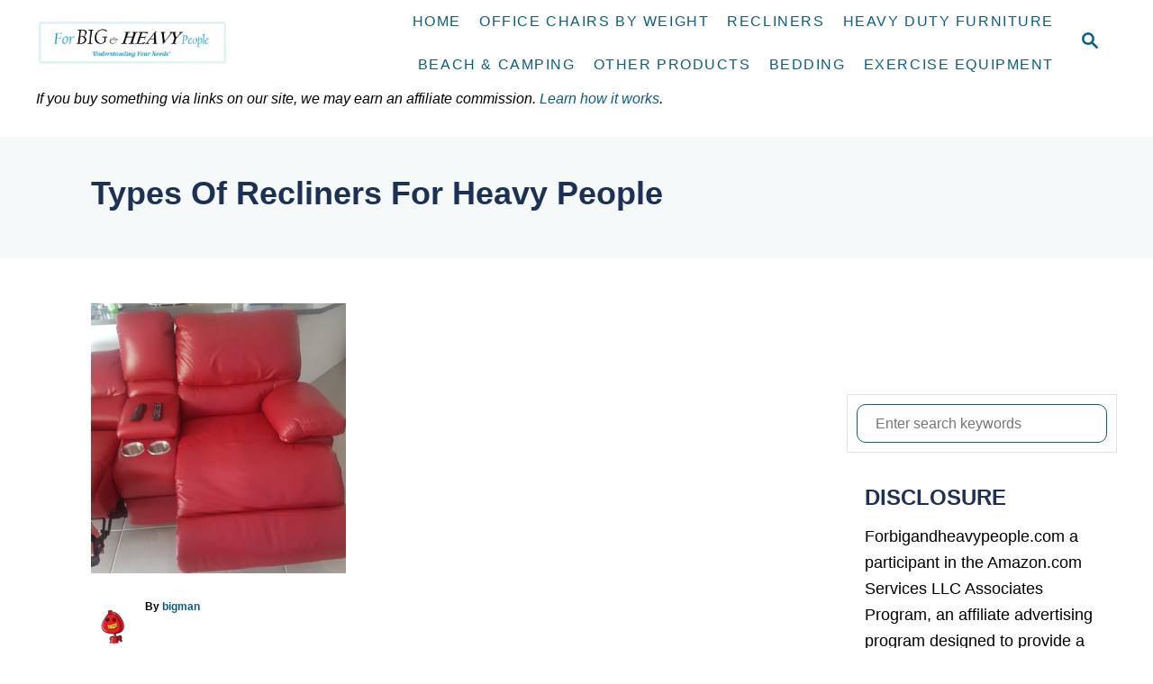

--- FILE ---
content_type: text/html; charset=UTF-8
request_url: https://forbigandheavypeople.com/top-5-oversized-sleeper-chairs-sofas-for-heavy-people/reclining-sofas-for-heavy-people/
body_size: 16871
content:
<!DOCTYPE html><html dir="ltr" lang="en-US">
	<head>
				<meta charset="UTF-8">
		<meta name="viewport" content="width=device-width, initial-scale=1.0">
		<meta http-equiv="X-UA-Compatible" content="ie=edge">
		<title>Types Of Recliners For Heavy People | For Big &amp; Heavy People</title>

		<!-- All in One SEO 4.5.3.1 - aioseo.com -->
		<meta name="robots" content="max-image-preview:large" />
		<meta name="msvalidate.01" content="D67C94D8E5ACEC4B9CD73B7E5B49DDB9" />
		<link rel="canonical" href="https://forbigandheavypeople.com/top-5-oversized-sleeper-chairs-sofas-for-heavy-people/reclining-sofas-for-heavy-people/" />
		<meta name="generator" content="All in One SEO (AIOSEO) 4.5.3.1" />
		<meta name="google" content="nositelinkssearchbox" />
		<script type="application/ld+json" class="aioseo-schema">
			{"@context":"https:\/\/schema.org","@graph":[{"@type":"BreadcrumbList","@id":"https:\/\/forbigandheavypeople.com\/top-5-oversized-sleeper-chairs-sofas-for-heavy-people\/reclining-sofas-for-heavy-people\/#breadcrumblist","itemListElement":[{"@type":"ListItem","@id":"https:\/\/forbigandheavypeople.com\/#listItem","position":1,"name":"Home","item":"https:\/\/forbigandheavypeople.com\/","nextItem":"https:\/\/forbigandheavypeople.com\/top-5-oversized-sleeper-chairs-sofas-for-heavy-people\/reclining-sofas-for-heavy-people\/#listItem"},{"@type":"ListItem","@id":"https:\/\/forbigandheavypeople.com\/top-5-oversized-sleeper-chairs-sofas-for-heavy-people\/reclining-sofas-for-heavy-people\/#listItem","position":2,"name":"Types Of Recliners For Heavy People","previousItem":"https:\/\/forbigandheavypeople.com\/#listItem"}]},{"@type":"ItemPage","@id":"https:\/\/forbigandheavypeople.com\/top-5-oversized-sleeper-chairs-sofas-for-heavy-people\/reclining-sofas-for-heavy-people\/#itempage","url":"https:\/\/forbigandheavypeople.com\/top-5-oversized-sleeper-chairs-sofas-for-heavy-people\/reclining-sofas-for-heavy-people\/","name":"Types Of Recliners For Heavy People | For Big & Heavy People","inLanguage":"en-US","isPartOf":{"@id":"https:\/\/forbigandheavypeople.com\/#website"},"breadcrumb":{"@id":"https:\/\/forbigandheavypeople.com\/top-5-oversized-sleeper-chairs-sofas-for-heavy-people\/reclining-sofas-for-heavy-people\/#breadcrumblist"},"author":{"@id":"https:\/\/forbigandheavypeople.com\/author\/big-man\/#author"},"creator":{"@id":"https:\/\/forbigandheavypeople.com\/author\/big-man\/#author"},"datePublished":"2018-02-20T15:07:52+10:00","dateModified":"2018-12-12T22:15:46+10:00"},{"@type":"Person","@id":"https:\/\/forbigandheavypeople.com\/#person","name":"bigman","image":{"@type":"ImageObject","@id":"https:\/\/forbigandheavypeople.com\/top-5-oversized-sleeper-chairs-sofas-for-heavy-people\/reclining-sofas-for-heavy-people\/#personImage","url":"https:\/\/secure.gravatar.com\/avatar\/3b3c2ffa9bff37e7aa7d61a83793fa5b?s=96&d=robohash&r=g","width":96,"height":96,"caption":"bigman"}},{"@type":"Person","@id":"https:\/\/forbigandheavypeople.com\/author\/big-man\/#author","url":"https:\/\/forbigandheavypeople.com\/author\/big-man\/","name":"bigman","image":{"@type":"ImageObject","@id":"https:\/\/forbigandheavypeople.com\/top-5-oversized-sleeper-chairs-sofas-for-heavy-people\/reclining-sofas-for-heavy-people\/#authorImage","url":"https:\/\/secure.gravatar.com\/avatar\/3b3c2ffa9bff37e7aa7d61a83793fa5b?s=96&d=robohash&r=g","width":96,"height":96,"caption":"bigman"}},{"@type":"WebSite","@id":"https:\/\/forbigandheavypeople.com\/#website","url":"https:\/\/forbigandheavypeople.com\/","name":"For Big & Heavy People","description":"Essential's For Big And Heavy People","inLanguage":"en-US","publisher":{"@id":"https:\/\/forbigandheavypeople.com\/#person"}}]}
		</script>
		<!-- All in One SEO -->

<link rel='dns-prefetch' href='//scripts.mediavine.com' />
<link rel='dns-prefetch' href='//www.googletagmanager.com' />
<link rel="alternate" type="application/rss+xml" title="For Big &amp; Heavy People &raquo; Feed" href="https://forbigandheavypeople.com/feed/" />
<link rel="alternate" type="application/rss+xml" title="For Big &amp; Heavy People &raquo; Comments Feed" href="https://forbigandheavypeople.com/comments/feed/" />
<link rel="alternate" type="application/rss+xml" title="For Big &amp; Heavy People &raquo; Types Of Recliners For Heavy People Comments Feed" href="https://forbigandheavypeople.com/top-5-oversized-sleeper-chairs-sofas-for-heavy-people/reclining-sofas-for-heavy-people/feed/" />
<style type="text/css" id="mv-trellis-custom-css">:root{--mv-trellis-color-link:var(--mv-trellis-color-primary);--mv-trellis-color-link-hover:var(--mv-trellis-color-secondary);--mv-trellis-font-body:system,BlinkMacSystemFont,-apple-system,".SFNSText-Regular","San Francisco","Roboto","Segoe UI","Helvetica Neue","Lucida Grande",sans-serif;--mv-trellis-font-heading:system,BlinkMacSystemFont,-apple-system,".SFNSText-Regular","San Francisco","Roboto","Segoe UI","Helvetica Neue","Lucida Grande",sans-serif;--mv-trellis-font-size-ex-sm:0.750375rem;--mv-trellis-font-size-sm:0.984375rem;--mv-trellis-font-size:1.125rem;--mv-trellis-font-size-lg:1.265625rem;--mv-trellis-color-primary:#0b5c84;--mv-trellis-color-secondary:#64969e;--mv-trellis-max-logo-size:75px;--mv-trellis-gutter-small:10px;--mv-trellis-gutter:20px;--mv-trellis-gutter-double:40px;--mv-trellis-gutter-large:50px;--mv-trellis-color-background-accent:#f5f9fa;--mv-trellis-h1-font-color:#1c3154;--mv-trellis-h1-font-size:2.25rem;--mv-trellis-heading-font-color:#1c3154;}</style><style id='classic-theme-styles-inline-css' type='text/css'>
/*! This file is auto-generated */
.wp-block-button__link{color:#fff;background-color:#32373c;border-radius:9999px;box-shadow:none;text-decoration:none;padding:calc(.667em + 2px) calc(1.333em + 2px);font-size:1.125em}.wp-block-file__button{background:#32373c;color:#fff;text-decoration:none}
</style>
<style id='global-styles-inline-css' type='text/css'>
body{--wp--preset--color--black: #000000;--wp--preset--color--cyan-bluish-gray: #abb8c3;--wp--preset--color--white: #ffffff;--wp--preset--color--pale-pink: #f78da7;--wp--preset--color--vivid-red: #cf2e2e;--wp--preset--color--luminous-vivid-orange: #ff6900;--wp--preset--color--luminous-vivid-amber: #fcb900;--wp--preset--color--light-green-cyan: #7bdcb5;--wp--preset--color--vivid-green-cyan: #00d084;--wp--preset--color--pale-cyan-blue: #8ed1fc;--wp--preset--color--vivid-cyan-blue: #0693e3;--wp--preset--color--vivid-purple: #9b51e0;--wp--preset--gradient--vivid-cyan-blue-to-vivid-purple: linear-gradient(135deg,rgba(6,147,227,1) 0%,rgb(155,81,224) 100%);--wp--preset--gradient--light-green-cyan-to-vivid-green-cyan: linear-gradient(135deg,rgb(122,220,180) 0%,rgb(0,208,130) 100%);--wp--preset--gradient--luminous-vivid-amber-to-luminous-vivid-orange: linear-gradient(135deg,rgba(252,185,0,1) 0%,rgba(255,105,0,1) 100%);--wp--preset--gradient--luminous-vivid-orange-to-vivid-red: linear-gradient(135deg,rgba(255,105,0,1) 0%,rgb(207,46,46) 100%);--wp--preset--gradient--very-light-gray-to-cyan-bluish-gray: linear-gradient(135deg,rgb(238,238,238) 0%,rgb(169,184,195) 100%);--wp--preset--gradient--cool-to-warm-spectrum: linear-gradient(135deg,rgb(74,234,220) 0%,rgb(151,120,209) 20%,rgb(207,42,186) 40%,rgb(238,44,130) 60%,rgb(251,105,98) 80%,rgb(254,248,76) 100%);--wp--preset--gradient--blush-light-purple: linear-gradient(135deg,rgb(255,206,236) 0%,rgb(152,150,240) 100%);--wp--preset--gradient--blush-bordeaux: linear-gradient(135deg,rgb(254,205,165) 0%,rgb(254,45,45) 50%,rgb(107,0,62) 100%);--wp--preset--gradient--luminous-dusk: linear-gradient(135deg,rgb(255,203,112) 0%,rgb(199,81,192) 50%,rgb(65,88,208) 100%);--wp--preset--gradient--pale-ocean: linear-gradient(135deg,rgb(255,245,203) 0%,rgb(182,227,212) 50%,rgb(51,167,181) 100%);--wp--preset--gradient--electric-grass: linear-gradient(135deg,rgb(202,248,128) 0%,rgb(113,206,126) 100%);--wp--preset--gradient--midnight: linear-gradient(135deg,rgb(2,3,129) 0%,rgb(40,116,252) 100%);--wp--preset--font-size--small: 13px;--wp--preset--font-size--medium: 20px;--wp--preset--font-size--large: 36px;--wp--preset--font-size--x-large: 42px;--wp--preset--spacing--20: 0.44rem;--wp--preset--spacing--30: 0.67rem;--wp--preset--spacing--40: 1rem;--wp--preset--spacing--50: 1.5rem;--wp--preset--spacing--60: 2.25rem;--wp--preset--spacing--70: 3.38rem;--wp--preset--spacing--80: 5.06rem;--wp--preset--shadow--natural: 6px 6px 9px rgba(0, 0, 0, 0.2);--wp--preset--shadow--deep: 12px 12px 50px rgba(0, 0, 0, 0.4);--wp--preset--shadow--sharp: 6px 6px 0px rgba(0, 0, 0, 0.2);--wp--preset--shadow--outlined: 6px 6px 0px -3px rgba(255, 255, 255, 1), 6px 6px rgba(0, 0, 0, 1);--wp--preset--shadow--crisp: 6px 6px 0px rgba(0, 0, 0, 1);}:where(.is-layout-flex){gap: 0.5em;}:where(.is-layout-grid){gap: 0.5em;}body .is-layout-flow > .alignleft{float: left;margin-inline-start: 0;margin-inline-end: 2em;}body .is-layout-flow > .alignright{float: right;margin-inline-start: 2em;margin-inline-end: 0;}body .is-layout-flow > .aligncenter{margin-left: auto !important;margin-right: auto !important;}body .is-layout-constrained > .alignleft{float: left;margin-inline-start: 0;margin-inline-end: 2em;}body .is-layout-constrained > .alignright{float: right;margin-inline-start: 2em;margin-inline-end: 0;}body .is-layout-constrained > .aligncenter{margin-left: auto !important;margin-right: auto !important;}body .is-layout-constrained > :where(:not(.alignleft):not(.alignright):not(.alignfull)){max-width: var(--wp--style--global--content-size);margin-left: auto !important;margin-right: auto !important;}body .is-layout-constrained > .alignwide{max-width: var(--wp--style--global--wide-size);}body .is-layout-flex{display: flex;}body .is-layout-flex{flex-wrap: wrap;align-items: center;}body .is-layout-flex > *{margin: 0;}body .is-layout-grid{display: grid;}body .is-layout-grid > *{margin: 0;}:where(.wp-block-columns.is-layout-flex){gap: 2em;}:where(.wp-block-columns.is-layout-grid){gap: 2em;}:where(.wp-block-post-template.is-layout-flex){gap: 1.25em;}:where(.wp-block-post-template.is-layout-grid){gap: 1.25em;}.has-black-color{color: var(--wp--preset--color--black) !important;}.has-cyan-bluish-gray-color{color: var(--wp--preset--color--cyan-bluish-gray) !important;}.has-white-color{color: var(--wp--preset--color--white) !important;}.has-pale-pink-color{color: var(--wp--preset--color--pale-pink) !important;}.has-vivid-red-color{color: var(--wp--preset--color--vivid-red) !important;}.has-luminous-vivid-orange-color{color: var(--wp--preset--color--luminous-vivid-orange) !important;}.has-luminous-vivid-amber-color{color: var(--wp--preset--color--luminous-vivid-amber) !important;}.has-light-green-cyan-color{color: var(--wp--preset--color--light-green-cyan) !important;}.has-vivid-green-cyan-color{color: var(--wp--preset--color--vivid-green-cyan) !important;}.has-pale-cyan-blue-color{color: var(--wp--preset--color--pale-cyan-blue) !important;}.has-vivid-cyan-blue-color{color: var(--wp--preset--color--vivid-cyan-blue) !important;}.has-vivid-purple-color{color: var(--wp--preset--color--vivid-purple) !important;}.has-black-background-color{background-color: var(--wp--preset--color--black) !important;}.has-cyan-bluish-gray-background-color{background-color: var(--wp--preset--color--cyan-bluish-gray) !important;}.has-white-background-color{background-color: var(--wp--preset--color--white) !important;}.has-pale-pink-background-color{background-color: var(--wp--preset--color--pale-pink) !important;}.has-vivid-red-background-color{background-color: var(--wp--preset--color--vivid-red) !important;}.has-luminous-vivid-orange-background-color{background-color: var(--wp--preset--color--luminous-vivid-orange) !important;}.has-luminous-vivid-amber-background-color{background-color: var(--wp--preset--color--luminous-vivid-amber) !important;}.has-light-green-cyan-background-color{background-color: var(--wp--preset--color--light-green-cyan) !important;}.has-vivid-green-cyan-background-color{background-color: var(--wp--preset--color--vivid-green-cyan) !important;}.has-pale-cyan-blue-background-color{background-color: var(--wp--preset--color--pale-cyan-blue) !important;}.has-vivid-cyan-blue-background-color{background-color: var(--wp--preset--color--vivid-cyan-blue) !important;}.has-vivid-purple-background-color{background-color: var(--wp--preset--color--vivid-purple) !important;}.has-black-border-color{border-color: var(--wp--preset--color--black) !important;}.has-cyan-bluish-gray-border-color{border-color: var(--wp--preset--color--cyan-bluish-gray) !important;}.has-white-border-color{border-color: var(--wp--preset--color--white) !important;}.has-pale-pink-border-color{border-color: var(--wp--preset--color--pale-pink) !important;}.has-vivid-red-border-color{border-color: var(--wp--preset--color--vivid-red) !important;}.has-luminous-vivid-orange-border-color{border-color: var(--wp--preset--color--luminous-vivid-orange) !important;}.has-luminous-vivid-amber-border-color{border-color: var(--wp--preset--color--luminous-vivid-amber) !important;}.has-light-green-cyan-border-color{border-color: var(--wp--preset--color--light-green-cyan) !important;}.has-vivid-green-cyan-border-color{border-color: var(--wp--preset--color--vivid-green-cyan) !important;}.has-pale-cyan-blue-border-color{border-color: var(--wp--preset--color--pale-cyan-blue) !important;}.has-vivid-cyan-blue-border-color{border-color: var(--wp--preset--color--vivid-cyan-blue) !important;}.has-vivid-purple-border-color{border-color: var(--wp--preset--color--vivid-purple) !important;}.has-vivid-cyan-blue-to-vivid-purple-gradient-background{background: var(--wp--preset--gradient--vivid-cyan-blue-to-vivid-purple) !important;}.has-light-green-cyan-to-vivid-green-cyan-gradient-background{background: var(--wp--preset--gradient--light-green-cyan-to-vivid-green-cyan) !important;}.has-luminous-vivid-amber-to-luminous-vivid-orange-gradient-background{background: var(--wp--preset--gradient--luminous-vivid-amber-to-luminous-vivid-orange) !important;}.has-luminous-vivid-orange-to-vivid-red-gradient-background{background: var(--wp--preset--gradient--luminous-vivid-orange-to-vivid-red) !important;}.has-very-light-gray-to-cyan-bluish-gray-gradient-background{background: var(--wp--preset--gradient--very-light-gray-to-cyan-bluish-gray) !important;}.has-cool-to-warm-spectrum-gradient-background{background: var(--wp--preset--gradient--cool-to-warm-spectrum) !important;}.has-blush-light-purple-gradient-background{background: var(--wp--preset--gradient--blush-light-purple) !important;}.has-blush-bordeaux-gradient-background{background: var(--wp--preset--gradient--blush-bordeaux) !important;}.has-luminous-dusk-gradient-background{background: var(--wp--preset--gradient--luminous-dusk) !important;}.has-pale-ocean-gradient-background{background: var(--wp--preset--gradient--pale-ocean) !important;}.has-electric-grass-gradient-background{background: var(--wp--preset--gradient--electric-grass) !important;}.has-midnight-gradient-background{background: var(--wp--preset--gradient--midnight) !important;}.has-small-font-size{font-size: var(--wp--preset--font-size--small) !important;}.has-medium-font-size{font-size: var(--wp--preset--font-size--medium) !important;}.has-large-font-size{font-size: var(--wp--preset--font-size--large) !important;}.has-x-large-font-size{font-size: var(--wp--preset--font-size--x-large) !important;}
.wp-block-navigation a:where(:not(.wp-element-button)){color: inherit;}
:where(.wp-block-post-template.is-layout-flex){gap: 1.25em;}:where(.wp-block-post-template.is-layout-grid){gap: 1.25em;}
:where(.wp-block-columns.is-layout-flex){gap: 2em;}:where(.wp-block-columns.is-layout-grid){gap: 2em;}
.wp-block-pullquote{font-size: 1.5em;line-height: 1.6;}
</style>
<link rel="stylesheet" class="mvt-styles" href="https://forbigandheavypeople.com/wp-content/mvt-critical/1/c08abbde43df9860e0d2a481bd8c0f46.680048e9227f4a1f013fc251fb4f9bfb.secondary.css?ver=6.4.7" media="print" onload="this.media='all'"><noscript><link rel='stylesheet' id='mvt-uncritical-css' href='https://forbigandheavypeople.com/wp-content/mvt-critical/1/c08abbde43df9860e0d2a481bd8c0f46.680048e9227f4a1f013fc251fb4f9bfb.secondary.css?ver=6.4.7' type='text/css' media='all' />
</noscript><style>@charset "UTF-8";ul{box-sizing:border-box}.entry-content{counter-reset:footnotes}:root{--wp--preset--font-size--normal:16px;--wp--preset--font-size--huge:42px}.screen-reader-text{clip:rect(1px,1px,1px,1px);word-wrap:normal!important;border:0;-webkit-clip-path:inset(50%);clip-path:inset(50%);height:1px;margin:-1px;overflow:hidden;padding:0;position:absolute;width:1px}html :where(img[class*=wp-image-]){height:auto;max-width:100%}.stacktable{width:100%}.stacktable.large-only{display:table}.stacktable.small-only{display:none}@media (max-width:800px){.stacktable.large-only{display:none}.stacktable.small-only{display:table}}a,article,aside,body,div,em,footer,form,h1,h2,h3,header,html,img,label,li,nav,p,span,ul{margin:0;padding:0;border:0;font-size:100%;vertical-align:baseline}article,aside,footer,header,nav{display:block}body{-webkit-box-sizing:border-box;box-sizing:border-box;color:#000;line-height:1;word-break:break-word;word-wrap:break-word;background:#fff}ul{list-style:none}*,:after,:before{-webkit-box-sizing:inherit;box-sizing:inherit;margin:0;padding:0}@media only screen and (min-width:960px){.wrapper{max-width:1200px;margin-right:auto;margin-left:auto}}.wrapper-content{padding-left:20px;padding-right:20px;margin-left:auto;margin-right:auto}@media (max-width:340px){.wrapper-content{padding-left:10px;padding-right:10px}}@media only screen and (min-width:1135px){.wrapper-content{display:-webkit-box;display:-ms-flexbox;display:flex;-webkit-box-orient:horizontal;-webkit-box-direction:normal;-ms-flex-direction:row;flex-direction:row;-webkit-box-align:stretch;-ms-flex-align:stretch;align-items:stretch;-ms-flex-wrap:nowrap;flex-wrap:nowrap}@supports (display:grid){.wrapper-content{-webkit-column-gap:50px;-moz-column-gap:50px;column-gap:50px;display:grid;grid-auto-flow:column;grid-template-areas:"content_before content_before" "main sidebar" "content_after content_after";grid-template-columns:1fr 300px}}}@media only screen and (min-width:1250px){.wrapper-content{padding-right:0;padding-left:0}}img{height:auto}img{max-width:100%}body{font-size:1.125rem;font-size:var(--mv-trellis-font-size,1.125rem);font-family:Helvetica Neue,Arial,Helvetica,sans-serif;font-family:var(--mv-trellis-font-body,"Helvetica Neue",Arial,Helvetica,sans-serif);font-weight:400;line-height:1.625}h1,h2,h3{font-family:Georgia,Times,Times New Roman,serif;font-family:var(--mv-trellis-font-heading,Georgia,Times,"Times New Roman",serif);display:block;margin-bottom:10px;margin-bottom:var(--mv-trellis-gutter-small,10px);font-weight:700}h1,h2,h3{color:#000;color:var(--mv-trellis-heading-font-color,#000)}h1{font-size:2.25rem;font-size:var(--mv-trellis-h1-font-size,2.25rem)}h1{color:#000;color:var(--mv-trellis-h1-font-color,#000)}h2{font-size:1.6875rem;font-size:var(--mv-trellis-h2-font-size,1.6875rem)}h3{font-size:1.4999625rem;font-size:var(--mv-trellis-h3-font-size,1.4999625rem)}p,ul{margin-bottom:1.75rem;margin-bottom:calc(18px + var(--mv-trellis-gutter-small,10px))}a{text-decoration:none}a,a:visited{color:#275f62;color:var(--mv-trellis-color-link,#275f62)}em{font-style:italic}ul{list-style:disc}li{margin-left:30px;margin-bottom:10px}li li:first-child{margin-top:10px}.sidebar{font-size:1.125rem;font-size:var(--mv-trellis-font-size,1.125rem)}.header{min-height:60px}.header-container{display:-ms-flexbox;display:-webkit-box;display:flex;position:relative;-ms-flex-align:center;-ms-flex-flow:row nowrap;-webkit-box-orient:horizontal;-webkit-box-direction:normal;flex-flow:row nowrap}.header-container,.header-logo{-webkit-box-align:center;align-items:center}.header-logo{font-size:1rem;font-size:var(--mv-trellis-font-size,1rem);font-family:sans-serif;font-family:var(--mv-trellis-font-body,sans-serif);padding-bottom:10px;padding-bottom:var(--mv-trellis-gutter-small,10px);padding-top:10px;padding-top:var(--mv-trellis-gutter-small,10px);width:auto;margin:0 60px 0 0;font-weight:700;text-align:center;text-decoration:none;letter-spacing:.1em;text-transform:uppercase;word-break:normal;-webkit-box-flex:1;-ms-flex:1 1 auto;flex:1 1 auto;-webkit-box-flex:0;-ms-flex:0 0 calc(100% - 120px);flex:0 0 calc(100% - 120px);display:-webkit-inline-box;display:-ms-inline-flexbox;display:inline-flex;-ms-flex-align:center;-webkit-box-pack:center;-ms-flex-pack:center;justify-content:center;-webkit-box-ordinal-group:3;-ms-flex-order:2;order:2}.header-logo,.header-logo:visited{color:#243746;color:var(--mv-trellis-color-heading,#243746)}.search-toggle~.header-logo{margin-right:0}@media only screen and (min-width:960px){.header-logo{-webkit-box-ordinal-group:2;-ms-flex-order:1;order:1;padding-left:20px;padding-right:1rem;text-align:left;-webkit-box-flex:1;-ms-flex:1 1 25%;flex:1 1 25%;max-width:30%;-webkit-box-pack:start;-ms-flex-pack:start;justify-content:flex-start;-webkit-box-ordinal-group:initial;-ms-flex-order:initial;order:0}}@media only screen and (min-width:1250px){.header-logo{padding-left:0}}.header-logo picture{height:75px;max-width:100%;-webkit-box-sizing:content-box;box-sizing:content-box;display:-webkit-box;display:-ms-flexbox;display:flex;-webkit-box-align:center;-ms-flex-align:center;align-items:center;-webkit-box-pack:center;-ms-flex-pack:center;justify-content:center}@media only screen and (min-width:600px){.header-logo picture{height:75px;height:var(--mv-trellis-max-logo-size,75px)}}@media only screen and (min-width:960px){.header-logo picture{-webkit-box-pack:start;-ms-flex-pack:start;justify-content:flex-start}}.header-logo-img{max-height:75px;margin:0 auto;width:auto}@media only screen and (min-width:600px){.header-logo-img{max-height:75px;max-height:var(--mv-trellis-max-logo-size,75px)}}@media only screen and (min-width:960px){.header-logo-img{margin:0}}.entry-header{padding:20px 0}@media only screen and (min-width:600px){.entry-header{padding:40px 0;padding:calc(var(--mv-trellis-gutter,20px)*2) 0}}h1.entry-title{font-size:2.25rem;font-size:var(--mv-trellis-h1-font-size,2.25rem);line-height:1.25;text-align:center}@media only screen and (min-width:600px){h1.entry-title{text-align:left}}.entry-header{background-color:#fafafa;background-color:var(--mv-trellis-color-background-accent,#fafafa);margin-bottom:50px;margin-bottom:var(--mv-trellis-gutter-large,50px);position:relative;width:100%}.entry-header:before{border-left:9999px solid #fafafa;border-left:9999px solid var(--mv-trellis-color-background-accent,#fafafa);bottom:0;-webkit-box-shadow:9999px 0 0 #fafafa;box-shadow:9999px 0 0 #fafafa;-webkit-box-shadow:9999px 0 0 var(--mv-trellis-color-background-accent,#fafafa);box-shadow:9999px 0 0 var(--mv-trellis-color-background-accent,#fafafa);content:"";left:-9999px;position:absolute;right:0;top:0;z-index:-1}.nav{-webkit-box-flex:0;-ms-flex:0 0 60px;flex:0 0 60px;min-height:60px;-webkit-box-ordinal-group:2;-ms-flex-order:1;order:1;text-align:left}@media only screen and (min-width:960px){.nav{-ms-flex-item-align:stretch;align-self:stretch;-webkit-box-flex:1;-ms-flex:auto;flex:auto;-webkit-box-ordinal-group:3;-ms-flex-order:2;order:2;text-align:right}.nav .wrapper{height:100%}.nav .menu-item{text-align:left}}.nav-list{list-style:none}.nav-list li{margin-left:0;margin-bottom:0}.nav li li:first-child{margin-top:0}.nav ul{list-style-type:disc;-webkit-margin-after:0;margin-block-end:0;-webkit-margin-before:0;margin-block-start:0;-webkit-margin-end:0;margin-inline-end:0;-webkit-margin-start:0;margin-inline-start:0;-webkit-padding-start:0;padding-inline-start:0}.nav .menu-item{text-transform:uppercase}.nav .menu-item a{display:block;color:#000;font-size:.875rem;font-size:var(--mv-trellis-font-size-sm,.875rem);line-height:1.25;padding:20px;text-decoration:none;word-break:normal}.nav .menu-item a,.nav .menu-item a:visited{color:#000;color:var(--mv-trellis-color-link,#000)}@media only screen and (max-width:340px){.nav .menu-item a{padding:20px 10px;padding:var(--mv-trellis-gutter,20px) 10px}}li.menu-item{display:block;position:relative}.nav .menu-item a,.nav .sub-menu .menu-item a{line-height:1.25;letter-spacing:.1em}.sub-menu{margin:0}.nav-toggle{display:block;width:100%;padding:20px;border-radius:0;color:#000;background:0 0;-webkit-box-shadow:none;box-shadow:none;text-align:left}@media only screen and (min-width:960px){.nav-toggle{display:none}}.nav-toggle svg{width:16px;height:16px;margin-top:3.2px;fill:#000}.nav-closed{display:none}@media only screen and (min-width:960px){.nav-container{padding:0;height:100%}.nav-toggle{display:none}.nav-closed{display:block}.nav-closed{-webkit-box-shadow:none;box-shadow:none}.nav-list{-webkit-box-align:center;-ms-flex-align:center;align-items:center;display:-webkit-box;display:-ms-flexbox;display:flex;-webkit-box-orient:horizontal;-webkit-box-direction:normal;-ms-flex-flow:row wrap;flex-flow:row wrap;height:100%;-webkit-box-pack:end;-ms-flex-pack:end;justify-content:flex-end;position:relative}.nav-list .menu-item-has-children>.sub-menu{visibility:hidden;opacity:0;-webkit-transform:scale(.95);transform:scale(.95)}.nav-list>.menu-item>.sub-menu{min-width:100%}.nav-list .menu-item{line-height:2rem;position:relative}.nav .nav-list .menu-item a{border:none;padding:10px}.nav .nav-list .menu-item .menu-item>a{padding:10px 20px}.nav-list .sub-menu{background-color:#fff;margin:0 auto;position:absolute;top:calc(100% + 1px);right:0;max-width:250px;width:-webkit-max-content;width:-moz-max-content;width:max-content;z-index:999}.nav-list .sub-menu .menu-item,.nav-list .sub-menu .sub-menu{margin:0}.nav-list .sub-menu>.menu-item-has-children:after{color:#275f62;color:var(--mv-trellis-color-link,#275f62);bottom:0;content:"\25C2";font-size:1rem;left:0;right:auto;top:0;padding:0 5px;position:absolute}}@media only screen and (min-width:960px)and (min-width:960px)and (hover:none)and (any-pointer:coarse){.nav-list .sub-menu>.menu-item-has-children:after{font-size:2rem}}@media only screen and (min-width:960px)and (min-width:960px){.toggle-sub-menu{display:none}}@media only screen and (min-width:960px)and (min-width:960px)and (hover:none)and (any-pointer:coarse){.toggle-sub-menu{display:-webkit-inline-box;display:-ms-inline-flexbox;display:inline-flex}}@media (hover:none)and (any-pointer:coarse),(max-width:959px){.nav>.nav-wrapper>nav.nav-container>ul>li:not(.sub-menu-open)>ul.sub-menu,.nav>.nav-wrapper>nav.nav-container>ul>li>ul.sub-menu>li:not(.sub-menu-open)>ul.sub-menu{display:none}.nav>.nav-wrapper>nav.nav-container>ul>li>a{display:-webkit-box;display:-ms-flexbox;display:flex}.nav>.nav-wrapper>nav.nav-container>ul>li>a>span{display:block;-ms-flex-item-align:center;align-self:center}.nav>.nav-wrapper>nav.nav-container>ul>li.menu-item span.toggle-sub-menu{display:-webkit-inline-box;display:-ms-inline-flexbox;display:inline-flex;margin-left:.25em;padding:8px}li span.toggle-sub-menu svg{width:16px;height:16px}li span.toggle-sub-menu svg path{fill:#41a4a9;fill:var(--mv-trellis-color-primary,#41a4a9)}.sub-menu{position:relative}.sub-menu li{padding-left:30px}}.content-container-before-post{grid-area:content_before;margin-bottom:50px;margin-bottom:var(--mv-trellis-gutter-large,50px);max-width:100%}.content-container-after-post{grid-area:content_after;margin-top:50px;margin-top:var(--mv-trellis-gutter-large,50px);max-width:100%}#content{grid-area:main;max-width:728px;margin:0 auto;min-width:auto;padding-bottom:50px;padding-bottom:var(--mv-trellis-gutter-large,50px);width:100%}@media only screen and (min-width:960px)and (min-width:0\0){#content{width:calc(100% - 300px);padding-right:10px}}main img{margin-bottom:1em}.article-post{padding-bottom:50px;padding-bottom:var(--mv-trellis-gutter-large,50px)}.entry-content{margin-top:50px;margin-top:var(--mv-trellis-gutter-large,50px)}.entry-content a:not(.wp-block-button__link){text-decoration:underline}:root{--mv-trellis-featured-post-offset:calc(var(--mv-trellis-h1-font-size, 2.25rem)*1.625)}.sidebar{grid-area:sidebar;margin:50px auto 0;margin:var(--mv-trellis-gutter-large,50px) auto 0;padding:0;width:300px}@media only screen and (min-width:960px){.sidebar{padding-bottom:50px;padding-bottom:var(--mv-trellis-gutter-large,50px)}.sidebar .mv-sticky-slot{-ms-flex-item-align:end;align-self:flex-end;margin:0 auto;position:sticky;top:1rem}.admin-bar .sidebar .mv-sticky-slot{top:3rem}.sidebar .mv-sticky-slot #sidebar_btf_sticky_wrapper.stuck{position:static}}.sidebar .widget-container:first-of-type:not(.about-author){border:1px solid #e1e1e1;margin-top:50px;padding:10px}@media only screen and (min-width:1135px){:not(.hidden-page-title) .sidebar{margin-top:69.25px;margin-top:calc(var(--mv-trellis-gutter-double,40px) + var(--mv-trellis-h1-font-size,2.25rem)*1.625/2)}aside.sidebar-primary:nth-child(3){margin-top:90px;margin-top:calc(var(--mv-trellis-gutter-large,50px)*4 + var(--mv-trellis-gutter,20px) + var(--mv-trellis-font-size-sm,.875rem))}}@media only screen and (min-width:600px){.post-navigation .nav-links{display:-webkit-box;display:-ms-flexbox;display:flex;-webkit-box-orient:horizontal;-webkit-box-direction:normal;-ms-flex-direction:row;flex-direction:row;gap:20px;margin-bottom:20px;margin-bottom:var(--mv-trellis-gutter,20px)}}.post-navigation .nav-previous{display:-webkit-box;display:-ms-flexbox;display:flex;-webkit-box-orient:vertical;-webkit-box-direction:normal;-ms-flex-direction:column;flex-direction:column;margin-bottom:20px;margin-bottom:var(--mv-trellis-gutter,20px);text-decoration:none}@media only screen and (min-width:600px){.post-navigation .nav-previous{-webkit-box-flex:1;-ms-flex:1 1 50%;flex:1 1 50%;max-width:325px}}.post-navigation .nav-previous>a{display:-webkit-box;display:-ms-flexbox;display:flex;-webkit-box-orient:horizontal;-webkit-box-direction:normal;-ms-flex-direction:row;flex-direction:row;-webkit-box-pack:center;-ms-flex-pack:center;justify-content:center;margin:0 0 20px;margin:0 0 var(--mv-trellis-gutter,20px);text-decoration:none}.post-navigation .nav-previous>a,.post-navigation .nav-previous>a:visited{color:#275f62;color:var(--mv-trellis-color-link,#275f62)}.post-navigation .post-thumbnail{min-width:130px;max-width:100%}.post-navigation .post-thumbnail img{margin-bottom:0}button,input[type=submit]{font-size:1rem;font-size:var(--mv-trellis-font-size,1rem);background-color:#275f62;background-color:var(--mv-trellis-color-link,#275f62);display:block;width:100%;padding:10px 20px;border:none;border-radius:0;-webkit-box-shadow:none;box-shadow:none;font-weight:600;text-align:center;text-decoration:none;letter-spacing:.05em;text-transform:uppercase}button,button:visited,input[type=submit]{color:#fff}@media only screen and (min-width:600px){button,input[type=submit]{display:inline-block;width:auto}}@media only screen and (min-width:600px){button,input[type=submit]{padding:10px 20px}}input[type=search]{font-size:1rem;font-size:var(--mv-trellis-font-size,1rem);width:100%;margin:0 0 10px;margin:0 0 calc(var(--mv-trellis-gutter,20px)/ 2);padding:6.6666666667px;padding:calc(var(--mv-trellis-gutter,20px)/ 3);border:1px solid #e1e1e1;outline:0;background:#fff;-webkit-box-shadow:none;box-shadow:none;-webkit-appearance:none;-moz-appearance:none;appearance:none}input{resize:vertical}::-webkit-input-placeholder{font-size:.875rem;font-size:var(--mv-trellis-font-size-sm,.875rem)}::-moz-placeholder{font-size:.875rem;font-size:var(--mv-trellis-font-size-sm,.875rem)}:-ms-input-placeholder{font-size:.875rem;font-size:var(--mv-trellis-font-size-sm,.875rem)}::-ms-input-placeholder{font-size:.875rem;font-size:var(--mv-trellis-font-size-sm,.875rem)}::placeholder{font-size:.875rem;font-size:var(--mv-trellis-font-size-sm,.875rem)}img:before{content:"";width:1px;margin-left:-1px;height:0;float:left}img:after{content:"";display:table;clear:both}.mvt-no-js .lazyload{display:none}.post-meta-wrapper{color:#000;font-size:.75rem;font-size:var(--mv-trellis-font-size-ex-sm,.75rem);font-weight:700;text-align:center;width:100%}@media only screen and (min-width:600px){.post-meta-wrapper{text-align:left}}@media only screen and (min-width:960px){.post-meta-wrapper{margin-right:390px}}.entry-footer{clear:both;color:#555}.post-meta-single-bottom{-webkit-box-pack:start;-ms-flex-pack:start;justify-content:flex-start;text-align:left}.post-meta-single-bottom>*{margin:5px 0}.post-meta-single-bottom .author-date{display:-webkit-box;display:-ms-flexbox;display:flex;-webkit-box-orient:vertical;-webkit-box-direction:normal;-ms-flex-direction:column;flex-direction:column;width:100%}.post-meta-single-bottom .post-meta-author-date{-webkit-box-align:start;-ms-flex-align:start;align-items:flex-start;display:-webkit-box;display:-ms-flexbox;display:flex;width:100%}.post-meta-single-bottom .post-meta-author-date img{border-radius:25px;margin-bottom:0;margin-right:10px}#search-container{display:none;position:absolute;left:0;top:0;width:100%;height:100%;background:#fff;-webkit-box-align:center;-ms-flex-align:center;align-items:center;-webkit-box-pack:center;-ms-flex-pack:center;justify-content:center}#search-container .search-close{padding:20px;color:#275f62;color:var(--mv-trellis-color-link,#275f62);background-color:transparent;-webkit-box-flex:0;-ms-flex:0 0 50px;flex:0 0 50px}.searchform{max-width:450px;-webkit-box-flex:1;-ms-flex:1 1 auto;flex:1 1 auto}.searchform label{margin-right:10px;-webkit-box-flex:1;-ms-flex:1;flex:1}.searchform .search-field{border-color:#275f62;border-color:var(--mv-trellis-color-link,#275f62);border-radius:10px;line-height:1;margin-bottom:0;padding:10px 20px}.searchform .search-submit{display:none}.searchform input[type=submit]{width:60px;height:60px;padding:7px 20px;background:0 0;-webkit-box-shadow:none;box-shadow:none;line-height:60px;-webkit-box-flex:0;-ms-flex:0 0 auto;flex:0 0 auto}button.search-toggle{padding:10px;background:0 0;-webkit-box-shadow:none;box-shadow:none;-webkit-box-flex:0;-ms-flex:0 0 60px;flex:0 0 60px;-webkit-box-ordinal-group:4;-ms-flex-order:3;order:3}button.search-toggle .magnifying-glass{fill:#275f62;fill:var(--mv-trellis-color-link,#275f62)}.widget-container{background:#fff;display:block;margin-bottom:20px;margin-bottom:var(--mv-trellis-gutter,20px);margin-left:auto;margin-right:auto}.widget-container li{list-style:none;margin-left:0;text-align:left}.sidebar-primary .widget-container{padding:10px 20px}.widget-container.mv_trellis_mobile_hide{display:none}@media only screen and (min-width:1135px){.widget-container.mv_trellis_mobile_hide{display:inherit}}.widget_recent_entries ul{margin-bottom:0}.widget_recent_entries li{margin:0}.widget_recent_entries li a{display:block;padding:5px 0;text-decoration:none}.screen-reader-text{overflow:hidden;clip:rect(1px,1px,1px,1px);position:absolute!important;width:1px;height:1px;margin:-1px;padding:0;border:0;word-wrap:normal!important;-webkit-clip-path:inset(50%);clip-path:inset(50%)}</style>				<script id="mv-trellis-localModel" data-cfasync="false">
					window.$adManagementConfig = window.$adManagementConfig || {};
					window.$adManagementConfig.web = window.$adManagementConfig.web || {};
					window.$adManagementConfig.web.localModel = {"optimize_mobile_pagespeed":true,"optimize_desktop_pagespeed":true,"content_selector":".mvt-content","footer_selector":"footer.footer","content_selector_mobile":".mvt-content","comments_selector":"","sidebar_atf_selector":"","sidebar_atf_position":"afterend","sidebar_btf_selector":".mv-sticky-slot","sidebar_btf_position":"beforeend","content_stop_selector":"","sidebar_btf_stop_selector":"footer.footer","custom_css":"","ad_box":true,"sidebar_minimum_width":"1135","native_html_templates":{"feed":"<aside class=\"mv-trellis-native-ad-feed\"><div class=\"native-ad-image\" style=\"min-height:320px;min-width:240px;\"><div style=\"display: none;\" data-native-size=\"[300, 250]\" data-native-type=\"video\"><\/div><div style=\"width:240px;height:320px;\" data-native-size=\"[240,320]\" data-native-type=\"image\"><\/div><\/div><div class=\"native-content\"><img class=\"native-icon\" data-native-type=\"icon\" style=\"max-height: 50px; width: auto;\"><h2 data-native-len=\"80\" data-native-d-len=\"120\" data-native-type=\"title\"><\/h2><div data-native-len=\"140\" data-native-d-len=\"340\" data-native-type=\"body\"><\/div><div class=\"cta-container\"><div data-native-type=\"sponsoredBy\"><\/div><a rel=\"nonopener sponsor\" data-native-type=\"clickUrl\" class=\"button article-read-more\"><span data-native-type=\"cta\"><\/span><\/a><\/div><\/div><\/aside>","content":"<aside class=\"mv-trellis-native-ad-content\"><div class=\"native-ad-image\"><div style=\"display: none;\" data-native-size=\"[300, 250]\" data-native-type=\"video\"><\/div><div data-native-size=\"[300,300]\" data-native-type=\"image\"><\/div><\/div><div class=\"native-content\"><img class=\"native-icon\" data-native-type=\"icon\" style=\"max-height: 50px; width: auto;\"><h2 data-native-len=\"80\" data-native-d-len=\"120\" data-native-type=\"title\"><\/h2><div data-native-len=\"140\" data-native-d-len=\"340\" data-native-type=\"body\"><\/div><div class=\"cta-container\"><div data-native-type=\"sponsoredBy\"><\/div><a data-native-type=\"clickUrl\" class=\"button article-read-more\"><span data-native-type=\"cta\"><\/span><\/a><\/div><\/div><\/aside>","sidebar":"<aside class=\"mv-trellis-native-ad-sidebar\"><div class=\"native-ad-image\"><div style=\"display: none;\" data-native-size=\"[300, 250]\" data-native-type=\"video\"><\/div><div data-native-size=\"[300,300]\" data-native-type=\"image\"><\/div><\/div><img class=\"native-icon\" data-native-type=\"icon\" style=\"max-height: 50px; width: auto;\"><h3 data-native-len=\"80\"><a rel=\"nonopener sponsor\" data-native-type=\"title\"><\/a><\/h3><div data-native-len=\"140\" data-native-d-len=\"340\" data-native-type=\"body\"><\/div><div data-native-type=\"sponsoredBy\"><\/div><a data-native-type=\"clickUrl\" class=\"button article-read-more\"><span data-native-type=\"cta\"><\/span><\/a><\/aside>","sticky_sidebar":"<aside class=\"mv-trellis-native-ad-sticky-sidebar\"><div class=\"native-ad-image\"><div style=\"display: none;\" data-native-size=\"[300, 250]\" data-native-type=\"video\"><\/div><div data-native-size=\"[300,300]\" data-native-type=\"image\"><\/div><\/div><img class=\"native-icon\" data-native-type=\"icon\" style=\"max-height: 50px; width: auto;\"><h3 data-native-len=\"80\" data-native-type=\"title\"><\/h3><div data-native-len=\"140\" data-native-d-len=\"340\" data-native-type=\"body\"><\/div><div data-native-type=\"sponsoredBy\"><\/div><a data-native-type=\"clickUrl\" class=\"button article-read-more\"><span data-native-type=\"cta\"><\/span><\/a><\/aside>","adhesion":"<aside class=\"mv-trellis-native-ad-adhesion\"><div data-native-size=\"[100,100]\" data-native-type=\"image\"><\/div><div class=\"native-content\"><img class=\"native-icon\" data-native-type=\"icon\" style=\"max-height: 50px; width: auto;\"><div data-native-type=\"sponsoredBy\"><\/div><h6 data-native-len=\"80\" data-native-d-len=\"120\" data-native-type=\"title\"><\/h6><\/div><div class=\"cta-container\"><a class=\"button article-read-more\" data-native-type=\"clickUrl\"><span data-native-type=\"cta\"><\/span><\/a><\/div><\/aside>"}};
				</script>
			<script type="text/javascript" src="https://forbigandheavypeople.com/wp-includes/js/jquery/jquery.min.js?ver=3.7.1" id="jquery-core-js"></script>
<script type="text/javascript" src="https://forbigandheavypeople.com/wp-includes/js/jquery/jquery-migrate.min.js?ver=3.4.1" id="jquery-migrate-js"></script>
<script type="text/javascript" id="ninja-block-localize-js-extra">
/* <![CDATA[ */
var NinjaBlockLocalize = {"ninja_plugins_url":"https:\/\/forbigandheavypeople.com\/wp-content\/plugins\/AffiliNinja\/","ninja_wp_version":"6.4","ninja_admin_url":"https:\/\/forbigandheavypeople.com\/wp-admin\/","rest_rootURL":"https:\/\/forbigandheavypeople.com\/wp-json\/","ninja_getposts_nonce":"48d8eda7dd","ninja_create_template_nonce":"45fa312e78","ajax_url":"https:\/\/forbigandheavypeople.com\/wp-admin\/admin-ajax.php"};
/* ]]> */
</script>
<script type="text/javascript" id="ninja-block-localize-js" class="mv-trellis-script" src="https://forbigandheavypeople.com/wp-content/mvt-js/1/75f763369b74fb5b3ae9a3ba9a25c499.min.js" defer data-noptimize data-handle="ninja-block-localize"></script>
<script type="text/javascript" async="async" fetchpriority="high" data-noptimize="1" data-cfasync="false" src="https://scripts.mediavine.com/tags/for-big-and-heavy-people.js?ver=6.4.7" id="mv-script-wrapper-js"></script>
<script type="text/javascript" id="ga/js-js" class="mv-trellis-script" src="https://www.googletagmanager.com/gtag/js?id=UA-62498460-1" defer data-noptimize data-handle="ga/js"></script>
<script type="text/javascript" id="mv-trellis-images/intersection-observer-js" class="mv-trellis-script" src="https://forbigandheavypeople.com/wp-content/plugins/mediavine-trellis-images/assets/dist/IO.0.7.1.js?ver=0.7.1" defer data-noptimize data-handle="mv-trellis-images/intersection-observer"></script>
<script type="text/javascript" id="mv-trellis-images/webp-check-js" class="mv-trellis-script" src="https://forbigandheavypeople.com/wp-content/mvt-js/1/6a76c27036f54bb48ed9bc3294c5d172.min.js" defer data-noptimize data-handle="mv-trellis-images/webp-check"></script>
<script type="text/javascript" src="https://forbigandheavypeople.com/wp-includes/js/jquery/jquery.form.min.js?ver=4.3.0" id="jquery-form-js"></script>
<script type="text/javascript" src="https://forbigandheavypeople.com/wp-includes/js/jquery/ui/core.min.js?ver=1.13.2" id="jquery-ui-core-js"></script>
<script type="text/javascript" src="https://forbigandheavypeople.com/wp-includes/js/jquery/ui/effect.min.js?ver=1.13.2" id="jquery-effects-core-js"></script>
<script type="text/javascript" src="https://forbigandheavypeople.com/wp-includes/js/jquery/ui/datepicker.min.js?ver=1.13.2" id="jquery-ui-datepicker-js"></script>
<script type="text/javascript" id="wbb_front_js-js" class="mv-trellis-script" src="https://forbigandheavypeople.com/wp-content/plugins/i-want-this/modules/js/front.js?ver=1.0" defer data-noptimize data-handle="wbb_front_js"></script>
<link rel="https://api.w.org/" href="https://forbigandheavypeople.com/wp-json/" /><link rel="alternate" type="application/json" href="https://forbigandheavypeople.com/wp-json/wp/v2/media/2158" /><link rel="EditURI" type="application/rsd+xml" title="RSD" href="https://forbigandheavypeople.com/xmlrpc.php?rsd" />
<meta name="generator" content="WordPress 6.4.7" />
<link rel='shortlink' href='https://forbigandheavypeople.com/?p=2158' />
<link rel="alternate" type="application/json+oembed" href="https://forbigandheavypeople.com/wp-json/oembed/1.0/embed?url=https%3A%2F%2Fforbigandheavypeople.com%2Ftop-5-oversized-sleeper-chairs-sofas-for-heavy-people%2Freclining-sofas-for-heavy-people%2F" />
<link rel="alternate" type="text/xml+oembed" href="https://forbigandheavypeople.com/wp-json/oembed/1.0/embed?url=https%3A%2F%2Fforbigandheavypeople.com%2Ftop-5-oversized-sleeper-chairs-sofas-for-heavy-people%2Freclining-sofas-for-heavy-people%2F&#038;format=xml" />
<link href="https://fonts.googleapis.com/css?family=Oswald" rel='stylesheet' type='text/css'><script type='text/javascript'>
window.is_wp=1;
window._izootoModule= window._izootoModule || {};
window._izootoModule['swPath'] = "https://forbigandheavypeople.com/wp-content/plugins/izooto-web-push/includes/service-worker.php?sw=eab72de5103a7e00fcb2bdf3bc553f02f600b46e";
</script>
	<script> window._izq = window._izq || []; window._izq.push(["init"]);</script>
				<style type="text/css" id="mv-trellis-native-ads-css">:root{--mv-trellis-color-native-ad-background: var(--mv-trellis-color-background-accent,#fafafa);}[class*="mv-trellis-native-ad"]{display:flex;flex-direction:column;text-align:center;align-items:center;padding:10px;margin:15px 0;border-top:1px solid #eee;border-bottom:1px solid #eee;background-color:var(--mv-trellis-color-native-ad-background,#fafafa)}[class*="mv-trellis-native-ad"] [data-native-type="image"]{background-repeat:no-repeat;background-size:cover;background-position:center center;}[class*="mv-trellis-native-ad"] [data-native-type="sponsoredBy"]{font-size:0.875rem;text-decoration:none;transition:color .3s ease-in-out,background-color .3s ease-in-out;}[class*="mv-trellis-native-ad"] [data-native-type="title"]{line-height:1;margin:10px 0;max-width:100%;text-decoration:none;transition:color .3s ease-in-out,background-color .3s ease-in-out;}[class*="mv-trellis-native-ad"] [data-native-type="title"],[class*="mv-trellis-native-ad"] [data-native-type="sponsoredBy"]{color:var(--mv-trellis-color-link)}[class*="mv-trellis-native-ad"] [data-native-type="title"]:hover,[class*="mv-trellis-native-ad"] [data-native-type="sponsoredBy"]:hover{color:var(--mv-trellis-color-link-hover)}[class*="mv-trellis-native-ad"] [data-native-type="body"]{max-width:100%;}[class*="mv-trellis-native-ad"] .article-read-more{display:inline-block;font-size:0.875rem;line-height:1.25;margin-left:0px;margin-top:10px;padding:10px 20px;text-align:right;text-decoration:none;text-transform:uppercase;}@media only screen and (min-width:600px){.mv-trellis-native-ad-feed,.mv-trellis-native-ad-content{flex-direction:row;padding:0;text-align:left;}.mv-trellis-native-ad-feed .native-content,.mv-trellis-native-ad-content{padding:10px}}.mv-trellis-native-ad-feed [data-native-type="image"]{max-width:100%;height:auto;}.mv-trellis-native-ad-feed .cta-container,.mv-trellis-native-ad-content .cta-container{display:flex;flex-direction:column;align-items:center;}@media only screen and (min-width:600px){.mv-trellis-native-ad-feed .cta-container,.mv-trellis-native-ad-content .cta-container{flex-direction:row;align-items: flex-end;justify-content:space-between;}}@media only screen and (min-width:600px){.mv-trellis-native-ad-content{padding:0;}.mv-trellis-native-ad-content .native-content{max-width:calc(100% - 300px);padding:15px;}}.mv-trellis-native-ad-content [data-native-type="image"]{height:300px;max-width:100%;width:300px;}.mv-trellis-native-ad-sticky-sidebar,.mv-trellis-native-ad-sidebar{font-size:var(--mv-trellis-font-size-sm,0.875rem);margin:20px 0;max-width:300px;padding:0 0 var(--mv-trellis-gutter,20px);}.mv-trellis-native-ad-sticky-sidebar [data-native-type="image"],.mv-trellis-native-ad-sticky-sidebar [data-native-type="image"]{height:300px;margin:0 auto;max-width:100%;width:300px;}.mv-trellis-native-ad-sticky-sidebar [data-native-type="body"]{padding:0 var(--mv-trellis-gutter,20px);}.mv-trellis-native-ad-sticky-sidebar [data-native-type="sponsoredBy"],.mv-trellis-native-ad-sticky-sidebar [data-native-type="sponsoredBy"]{display:inline-block}.mv-trellis-native-ad-sticky-sidebar h3,.mv-trellis-native-ad-sidebar h3 [data-native-type="title"]{margin:15px auto;width:300px;}.mv-trellis-native-ad-adhesion{background-color:transparent;flex-direction:row;height:90px;margin:0;padding:0 20px;}.mv-trellis-native-ad-adhesion [data-native-type="image"]{height:120px;margin:0 auto;max-width:100%;transform:translateY(-20px);width:120px;}.mv-trellis-native-ad-adhesion [data-native-type="sponsoredBy"],.mv-trellis-native-ad-adhesion  .article-read-more{font-size:0.75rem;}.mv-trellis-native-ad-adhesion [data-native-type="title"]{font-size:1rem;}.mv-trellis-native-ad-adhesion .native-content{display:flex;flex-direction:column;justify-content:center;padding:0 10px;text-align:left;}.mv-trellis-native-ad-adhesion .cta-container{display:flex;align-items:center;}</style>			<meta name="theme-color" content="#243746"/>
			<link rel="manifest" href="https://forbigandheavypeople.com/manifest">
		<link rel="icon" href="https://forbigandheavypeople.com/wp-content/uploads/2023/08/Favicon.jpg" sizes="32x32" />
<link rel="icon" href="https://forbigandheavypeople.com/wp-content/uploads/2023/08/Favicon.jpg" sizes="192x192" />
<link rel="apple-touch-icon" href="https://forbigandheavypeople.com/wp-content/uploads/2023/08/Favicon.jpg" />
<meta name="msapplication-TileImage" content="https://forbigandheavypeople.com/wp-content/uploads/2023/08/Favicon.jpg" />
		<meta http-equiv="Content-Security-Policy" content="block-all-mixed-content" />
<!-- Google tag (gtag.js) -->
<script async src="https://www.googletagmanager.com/gtag/js?id=G-GRZ4YQ1ENS"></script>
<script>
  window.dataLayer = window.dataLayer || [];
  function gtag(){dataLayer.push(arguments);}
  gtag('js', new Date());

  gtag('config', 'G-GRZ4YQ1ENS');
</script>	</head>
	<body class="attachment attachment-template-default single single-attachment postid-2158 attachmentid-2158 attachment-jpeg mvt-no-js mediavine-trellis">
				<a href="#content" class="screen-reader-text">Skip to Content</a>

		<div class="before-content">
						<header class="header">
	<div class="wrapper wrapper-header">
				<div class="header-container">
			<button class="search-toggle">
	<span class="screen-reader-text">Search</span>
	<svg version="1.1" xmlns="http://www.w3.org/2000/svg" height="24" width="24" viewBox="0 0 12 12" class="magnifying-glass">
		<path d="M10.37 9.474L7.994 7.1l-.17-.1a3.45 3.45 0 0 0 .644-2.01A3.478 3.478 0 1 0 4.99 8.47c.75 0 1.442-.24 2.01-.648l.098.17 2.375 2.373c.19.188.543.142.79-.105s.293-.6.104-.79zm-5.38-2.27a2.21 2.21 0 1 1 2.21-2.21A2.21 2.21 0 0 1 4.99 7.21z"></path>
	</svg>
</button>
<div id="search-container">
	<form role="search" method="get" class="searchform" action="https://forbigandheavypeople.com/">
	<label>
		<span class="screen-reader-text">Search for:</span>
		<input type="search" class="search-field"
			placeholder="Enter search keywords"
			value="" name="s"
			title="Search for:" />
	</label>
	<input type="submit" class="search-submit" value="Search" />
</form>
	<button class="search-close">
		<span class="screen-reader-text">Close Search</span>
		&times;
	</button>
</div>
			<a href="https://forbigandheavypeople.com/" title="For Big &amp; Heavy People" class="header-logo"><picture><source srcset="https://forbigandheavypeople.com/wp-content/uploads/2019/02/For-Big-And-Heavy-People.jpg.webp, https://forbigandheavypeople.com/wp-content/uploads/2019/02/For-Big-And-Heavy-People.jpg.webp 583w, https://forbigandheavypeople.com/wp-content/uploads/2019/02/For-Big-And-Heavy-People-300x73.jpg.webp 300w" type="image/webp"><img src="https://forbigandheavypeople.com/wp-content/uploads/2019/02/For-Big-And-Heavy-People.jpg" srcset="https://forbigandheavypeople.com/wp-content/uploads/2019/02/For-Big-And-Heavy-People.jpg 583w, https://forbigandheavypeople.com/wp-content/uploads/2019/02/For-Big-And-Heavy-People-300x73.jpg 300w" sizes="(max-width: 583px) 100vw, 583px" class="size-full size-ratio-full wp-image-2628 header-logo-img ggnoads" alt="For Big &amp; Heavy People" data-pin-nopin="true" height="142" width="583"></picture></a>			<div class="nav">
	<div class="wrapper nav-wrapper">
						<button class="nav-toggle" aria-label="Menu"><svg xmlns="http://www.w3.org/2000/svg" viewBox="0 0 32 32" width="32px" height="32px">
	<path d="M4,10h24c1.104,0,2-0.896,2-2s-0.896-2-2-2H4C2.896,6,2,6.896,2,8S2.896,10,4,10z M28,14H4c-1.104,0-2,0.896-2,2  s0.896,2,2,2h24c1.104,0,2-0.896,2-2S29.104,14,28,14z M28,22H4c-1.104,0-2,0.896-2,2s0.896,2,2,2h24c1.104,0,2-0.896,2-2  S29.104,22,28,22z"></path>
</svg>
</button>
				<nav id="primary-nav" class="nav-container nav-closed"><ul id="menu-menu-1" class="nav-list"><li id="menu-item-2000" class="menu-item menu-item-type-custom menu-item-object-custom menu-item-home menu-item-2000"><a href="https://forbigandheavypeople.com/"><span>Home</span></a></li>
<li id="menu-item-2010" class="menu-item menu-item-type-custom menu-item-object-custom menu-item-has-children menu-item-2010"><a href="#"><span>Office Chairs By Weight</span><span class="toggle-sub-menu"><svg class="icon-arrow-down" width="6" height="4" viewBox="0 0 6 4" fill="none" xmlns="http://www.w3.org/2000/svg"><path fill-rule="evenodd" clip-rule="evenodd" d="M3 3.5L0 0L6 0L3 3.5Z" fill="#41A4A9"></path></svg></span></a>
<ul class="sub-menu">
	<li id="menu-item-2001" class="menu-item menu-item-type-post_type menu-item-object-page menu-item-2001"><a href="https://forbigandheavypeople.com/the-best-big-and-tall-office-chairs-with-500-lbs-capacity/">500 Lbs Capacity</a></li>
	<li id="menu-item-2011" class="menu-item menu-item-type-post_type menu-item-object-post menu-item-2011"><a href="https://forbigandheavypeople.com/office-chairs-with-400-lbs-capacity/">400 Lbs Capacity</a></li>
	<li id="menu-item-2026" class="menu-item menu-item-type-post_type menu-item-object-post menu-item-2026"><a href="https://forbigandheavypeople.com/300-lbs-capacity-office-chairs/">300 Lbs Capacity</a></li>
	<li id="menu-item-2857" class="menu-item menu-item-type-post_type menu-item-object-post menu-item-2857"><a href="https://forbigandheavypeople.com/heavy-duty-drafting-chairs-for-heavy-people/">Drafting Chairs Up To 450Lbs</a></li>
	<li id="menu-item-2284" class="menu-item menu-item-type-post_type menu-item-object-post menu-item-2284"><a href="https://forbigandheavypeople.com/ergonomic-office-chairs-for-heavy-people/">Ergonomic Options For Heavy People</a></li>
	<li id="menu-item-3785" class="menu-item menu-item-type-post_type menu-item-object-post menu-item-3785"><a href="https://forbigandheavypeople.com/executive-chairs-for-heavy-people/">Executive Chairs For Heavy People [Office Up To 500 LB]</a></li>
	<li id="menu-item-3786" class="menu-item menu-item-type-post_type menu-item-object-post menu-item-3786"><a href="https://forbigandheavypeople.com/office-chairs-for-short-heavy-people/">Office Chairs For Short Heavy People (>500 Lbs)</a></li>
	<li id="menu-item-2924" class="menu-item menu-item-type-post_type menu-item-object-post menu-item-2924"><a href="https://forbigandheavypeople.com/big-tall-reclining-office-chairs-footrests/">Reclining Office Chairs With Footrest</a></li>
	<li id="menu-item-2645" class="menu-item menu-item-type-post_type menu-item-object-post menu-item-2645"><a href="https://forbigandheavypeople.com/gaming-chairs-for-big-men/">Gaming Chairs &#8211; Big &#038; Tall</a></li>
</ul>
</li>
<li id="menu-item-2646" class="menu-item menu-item-type-custom menu-item-object-custom menu-item-has-children menu-item-2646"><a href="#"><span>Recliners</span><span class="toggle-sub-menu"><svg class="icon-arrow-down" width="6" height="4" viewBox="0 0 6 4" fill="none" xmlns="http://www.w3.org/2000/svg"><path fill-rule="evenodd" clip-rule="evenodd" d="M3 3.5L0 0L6 0L3 3.5Z" fill="#41A4A9"></path></svg></span></a>
<ul class="sub-menu">
	<li id="menu-item-2647" class="menu-item menu-item-type-post_type menu-item-object-post menu-item-2647"><a href="https://forbigandheavypeople.com/the-best-heavy-duty-recliners-for-big-men-up-to-500-lbs/">Heavy Duty Recliners Up To 500 Lbs</a></li>
	<li id="menu-item-2649" class="menu-item menu-item-type-post_type menu-item-object-post menu-item-2649"><a href="https://forbigandheavypeople.com/big-man-recliners-500-lb-weight-capacity-limit/">Big Man Recliners 500 Lb</a></li>
	<li id="menu-item-2651" class="menu-item menu-item-type-post_type menu-item-object-post menu-item-2651"><a href="https://forbigandheavypeople.com/best-rated-oversized-big-man-recliners/">Big &#038; Oversized Recliners</a></li>
	<li id="menu-item-2652" class="menu-item menu-item-type-post_type menu-item-object-post menu-item-2652"><a href="https://forbigandheavypeople.com/extra-wide-lift-chairs/">Extra Wide Lift Chairs</a></li>
	<li id="menu-item-2648" class="menu-item menu-item-type-post_type menu-item-object-post menu-item-2648"><a href="https://forbigandheavypeople.com/top-5-extra-wide-recliner-chairs/">Extra Wide Recliner Chairs</a></li>
	<li id="menu-item-2672" class="menu-item menu-item-type-post_type menu-item-object-post menu-item-2672"><a href="https://forbigandheavypeople.com/extra-large-massage-chairs-for-overweight-people/">Extra Large Massage Chairs</a></li>
</ul>
</li>
<li id="menu-item-2563" class="menu-item menu-item-type-post_type menu-item-object-post menu-item-2563"><a href="https://forbigandheavypeople.com/heavy-duty-furniture-for-heavy-people/"><span>Heavy Duty Furniture</span></a></li>
<li id="menu-item-2653" class="menu-item menu-item-type-custom menu-item-object-custom menu-item-has-children menu-item-2653"><a href="#"><span>Beach &#038; Camping</span><span class="toggle-sub-menu"><svg class="icon-arrow-down" width="6" height="4" viewBox="0 0 6 4" fill="none" xmlns="http://www.w3.org/2000/svg"><path fill-rule="evenodd" clip-rule="evenodd" d="M3 3.5L0 0L6 0L3 3.5Z" fill="#41A4A9"></path></svg></span></a>
<ul class="sub-menu">
	<li id="menu-item-4264" class="menu-item menu-item-type-post_type menu-item-object-post menu-item-4264"><a href="https://forbigandheavypeople.com/the-best-oversized-beach-chairs-for-heavy-people/">Beach Chairs Up To 800 LB</a></li>
	<li id="menu-item-2655" class="menu-item menu-item-type-post_type menu-item-object-post menu-item-2655"><a href="https://forbigandheavypeople.com/extra-heavy-duty-directors-chairs-for-big-tall/">Heavy Duty Directors Chairs</a></li>
	<li id="menu-item-2002" class="menu-item menu-item-type-post_type menu-item-object-page menu-item-2002"><a href="https://forbigandheavypeople.com/camping-chairs-for-heavy-people-2/">Camping Chairs</a></li>
	<li id="menu-item-2673" class="menu-item menu-item-type-post_type menu-item-object-post menu-item-2673"><a href="https://forbigandheavypeople.com/padded-oversized-zero-gravity-chairs-for-heavy-people/">Zero Gravity Chairs</a></li>
	<li id="menu-item-2654" class="menu-item menu-item-type-post_type menu-item-object-post menu-item-2654"><a href="https://forbigandheavypeople.com/extra-large-camping-cots-for-heavy-people/">Camping Cots</a></li>
	<li id="menu-item-2656" class="menu-item menu-item-type-post_type menu-item-object-post menu-item-2656"><a href="https://forbigandheavypeople.com/heavy-duty-air-mattresses-over-300-lbs-for-heavy-people/">Air Beds 300Lbs+</a></li>
	<li id="menu-item-2657" class="menu-item menu-item-type-post_type menu-item-object-post menu-item-2657"><a href="https://forbigandheavypeople.com/extra-large-sleeping-bags-for-big-and-tall-people/">Sleeping Bags Big And Tall</a></li>
</ul>
</li>
<li id="menu-item-2007" class="menu-item menu-item-type-post_type menu-item-object-page current_page_parent menu-item-has-children menu-item-2007"><a href="https://forbigandheavypeople.com/latest-products-for-heavy-people/"><span>Other Products</span><span class="toggle-sub-menu"><svg class="icon-arrow-down" width="6" height="4" viewBox="0 0 6 4" fill="none" xmlns="http://www.w3.org/2000/svg"><path fill-rule="evenodd" clip-rule="evenodd" d="M3 3.5L0 0L6 0L3 3.5Z" fill="#41A4A9"></path></svg></span></a>
<ul class="sub-menu">
	<li id="menu-item-2319" class="menu-item menu-item-type-taxonomy menu-item-object-category menu-item-2319"><a href="https://forbigandheavypeople.com/category/bed-bath-for-big-people/">Bed &amp; Bath For Big People</a></li>
	<li id="menu-item-2321" class="menu-item menu-item-type-taxonomy menu-item-object-category menu-item-2321"><a href="https://forbigandheavypeople.com/category/sports-fitness-for-big-people/">Sports &amp; Fitness For Big People</a></li>
	<li id="menu-item-2323" class="menu-item menu-item-type-taxonomy menu-item-object-category menu-item-has-children menu-item-2323"><a href="https://forbigandheavypeople.com/category/chairs-for-heavy-people/">Chairs For Heavy People<span class="toggle-sub-menu"><svg class="icon-arrow-down" width="6" height="4" viewBox="0 0 6 4" fill="none" xmlns="http://www.w3.org/2000/svg"><path fill-rule="evenodd" clip-rule="evenodd" d="M3 3.5L0 0L6 0L3 3.5Z" fill="#41A4A9"></path></svg></span></a>
	<ul class="sub-menu">
		<li id="menu-item-2324" class="menu-item menu-item-type-taxonomy menu-item-object-category menu-item-2324"><a href="https://forbigandheavypeople.com/category/chairs-for-heavy-people/outdoor-chairs-for-heavy-people/">Outdoor Chairs For Heavy People</a></li>
		<li id="menu-item-2325" class="menu-item menu-item-type-taxonomy menu-item-object-category menu-item-2325"><a href="https://forbigandheavypeople.com/category/chairs-for-heavy-people/indoor-chairs-for-heavy-people/">Indoor Chairs For Heavy People</a></li>
	</ul>
</li>
	<li id="menu-item-2327" class="menu-item menu-item-type-taxonomy menu-item-object-category menu-item-2327"><a href="https://forbigandheavypeople.com/category/mobility/">Mobility</a></li>
	<li id="menu-item-2328" class="menu-item menu-item-type-taxonomy menu-item-object-category menu-item-2328"><a href="https://forbigandheavypeople.com/category/swimming-for-big-people/">Swimming For Big People</a></li>
	<li id="menu-item-2320" class="menu-item menu-item-type-taxonomy menu-item-object-category menu-item-2320"><a href="https://forbigandheavypeople.com/category/uncategorized/">Uncategorized</a></li>
</ul>
</li>
<li id="menu-item-2658" class="menu-item menu-item-type-custom menu-item-object-custom menu-item-has-children menu-item-2658"><a href="#"><span>Bedding</span><span class="toggle-sub-menu"><svg class="icon-arrow-down" width="6" height="4" viewBox="0 0 6 4" fill="none" xmlns="http://www.w3.org/2000/svg"><path fill-rule="evenodd" clip-rule="evenodd" d="M3 3.5L0 0L6 0L3 3.5Z" fill="#41A4A9"></path></svg></span></a>
<ul class="sub-menu">
	<li id="menu-item-2664" class="menu-item menu-item-type-custom menu-item-object-custom menu-item-has-children menu-item-2664"><a href="#">Beds &#038; Frames<span class="toggle-sub-menu"><svg class="icon-arrow-down" width="6" height="4" viewBox="0 0 6 4" fill="none" xmlns="http://www.w3.org/2000/svg"><path fill-rule="evenodd" clip-rule="evenodd" d="M3 3.5L0 0L6 0L3 3.5Z" fill="#41A4A9"></path></svg></span></a>
	<ul class="sub-menu">
		<li id="menu-item-2659" class="menu-item menu-item-type-post_type menu-item-object-post menu-item-2659"><a href="https://forbigandheavypeople.com/heavy-duty-rollaway-beds-for-heavy-people/">Rollaway Beds</a></li>
		<li id="menu-item-2660" class="menu-item menu-item-type-post_type menu-item-object-post menu-item-2660"><a href="https://forbigandheavypeople.com/heavy-duty-bed-frames-for-obese-people-and-the-overweight/">Heavy Duty Bed Frames</a></li>
		<li id="menu-item-2661" class="menu-item menu-item-type-post_type menu-item-object-post menu-item-2661"><a href="https://forbigandheavypeople.com/heavy-duty-king-bed-frames-for-plus-size-people/">King Bed Frames</a></li>
		<li id="menu-item-2662" class="menu-item menu-item-type-post_type menu-item-object-post menu-item-2662"><a href="https://forbigandheavypeople.com/heavy-duty-bunk-beds-for-heavy-people-are-they-safe/">Heavy Duty Bunk Beds</a></li>
		<li id="menu-item-2663" class="menu-item menu-item-type-post_type menu-item-object-post menu-item-2663"><a href="https://forbigandheavypeople.com/the-best-large-folding-beds-for-heavy-people/">Folding Beds For Heavy People</a></li>
	</ul>
</li>
	<li id="menu-item-2665" class="menu-item menu-item-type-custom menu-item-object-custom menu-item-has-children menu-item-2665"><a href="#">Mattresses<span class="toggle-sub-menu"><svg class="icon-arrow-down" width="6" height="4" viewBox="0 0 6 4" fill="none" xmlns="http://www.w3.org/2000/svg"><path fill-rule="evenodd" clip-rule="evenodd" d="M3 3.5L0 0L6 0L3 3.5Z" fill="#41A4A9"></path></svg></span></a>
	<ul class="sub-menu">
		<li id="menu-item-2667" class="menu-item menu-item-type-post_type menu-item-object-post menu-item-2667"><a href="https://forbigandheavypeople.com/innerspring-mattresses-for-heavy-people/">Innerspring Mattresses</a></li>
		<li id="menu-item-2668" class="menu-item menu-item-type-post_type menu-item-object-post menu-item-2668"><a href="https://forbigandheavypeople.com/best-memory-foam-mattresses-for-heavy-people/">Memory Foam &#038; Hybrid</a></li>
		<li id="menu-item-2670" class="menu-item menu-item-type-post_type menu-item-object-post menu-item-2670"><a href="https://forbigandheavypeople.com/the-best-mattresses-for-300-to-400-pound-persons/">Mattresses 300-400Lbs</a></li>
		<li id="menu-item-2671" class="menu-item menu-item-type-post_type menu-item-object-post menu-item-2671"><a href="https://forbigandheavypeople.com/what-are-the-best-mattresses-for-large-people/">High Weight Capacity Mattress</a></li>
	</ul>
</li>
</ul>
</li>
<li id="menu-item-2858" class="menu-item menu-item-type-post_type menu-item-object-post menu-item-has-children menu-item-2858"><a href="https://forbigandheavypeople.com/the-best-exercise-equipment-for-obese-people/"><span>Exercise Equipment</span><span class="toggle-sub-menu"><svg class="icon-arrow-down" width="6" height="4" viewBox="0 0 6 4" fill="none" xmlns="http://www.w3.org/2000/svg"><path fill-rule="evenodd" clip-rule="evenodd" d="M3 3.5L0 0L6 0L3 3.5Z" fill="#41A4A9"></path></svg></span></a>
<ul class="sub-menu">
	<li id="menu-item-2859" class="menu-item menu-item-type-post_type menu-item-object-post menu-item-2859"><a href="https://forbigandheavypeople.com/upright-exercise-bikes-for-heavy-people-over-300lbs/">Exercise Bikes Over 300 Lbs</a></li>
	<li id="menu-item-2860" class="menu-item menu-item-type-post_type menu-item-object-post menu-item-2860"><a href="https://forbigandheavypeople.com/high-weight-capacity-treadmills-for-heavy-people/">Treadmills Up To 500 Lbs</a></li>
	<li id="menu-item-4127" class="menu-item menu-item-type-post_type menu-item-object-post menu-item-4127"><a href="https://forbigandheavypeople.com/treadmills-450-lb-capacity/">Treadmills With 450 LB Capacity</a></li>
	<li id="menu-item-4128" class="menu-item menu-item-type-post_type menu-item-object-post menu-item-4128"><a href="https://forbigandheavypeople.com/treadmills-400-lbs-user-capacity/">Treadmills 400 Lbs User Capacity</a></li>
	<li id="menu-item-4126" class="menu-item menu-item-type-post_type menu-item-object-post menu-item-4126"><a href="https://forbigandheavypeople.com/treadmills-350-lb-capacity/">Treadmills 350 LB Capacity</a></li>
	<li id="menu-item-4193" class="menu-item menu-item-type-post_type menu-item-object-post menu-item-4193"><a href="https://forbigandheavypeople.com/under-desk-treadmill-for-heavy-people/">Under Desk Treadmills >400LB</a></li>
	<li id="menu-item-2902" class="menu-item menu-item-type-post_type menu-item-object-post menu-item-2902"><a href="https://forbigandheavypeople.com/elliptical-machines-for-heavy-people-up-to-400-lbs/">Elliptical Trainers 400 Lbs</a></li>
	<li id="menu-item-2861" class="menu-item menu-item-type-post_type menu-item-object-post menu-item-2861"><a href="https://forbigandheavypeople.com/the-best-recumbent-bikes-for-overweight-people/">Recumbent Exercise Bikes</a></li>
	<li id="menu-item-2862" class="menu-item menu-item-type-post_type menu-item-object-post menu-item-2862"><a href="https://forbigandheavypeople.com/best-rated-rowing-machines-for-heavy-people-wanting-to-loose-weight-fast/">Rowing Machines</a></li>
	<li id="menu-item-2863" class="menu-item menu-item-type-post_type menu-item-object-post menu-item-2863"><a href="https://forbigandheavypeople.com/best-heavy-duty-bicycles-for-heavy-people/">Bicycles For Heavy People</a></li>
</ul>
</li>
</ul></nav>	</div>
</div>
		</div>
			</div>
</header>
					</div>
		
	<!-- Main Content Section -->
	<div class="content">
		<div class="wrapper wrapper-content">
			<p><span style="font-size:16px"><em>If you buy something via links on our site, we may earn an affiliate commission. <a href="https://forbigandheavypeople.com/affiliate-disclosure/">Learn how it works</a>.</em></span></p>			<main id="content" class="content-container">
				
		<article id="post-2158" class="article-post article post-2158 attachment type-attachment status-inherit hentry mv-content-wrapper">

			<header class="entry-header header-singular wrapper">
		<h1 class="entry-title article-heading">Types Of Recliners For Heavy People</h1>
	</header>

			<div class="entry-content mvt-content">
				<style>img#mv-trellis-img-1::before{padding-top:106.00706713781%; }img#mv-trellis-img-1{display:block;}</style><p class="attachment"><a href="https://forbigandheavypeople.com/wp-content/uploads/2015/07/Reclining-Sofas-For-Heavy-People.jpg"><noscript><img fetchpriority="high" decoding="async" width="283" height="300" src="https://forbigandheavypeople.com/wp-content/uploads/2015/07/Reclining-Sofas-For-Heavy-People-283x300.jpg" class="attachment-medium size-medium" alt="Types Of Recliners For Heavy People" srcset="https://forbigandheavypeople.com/wp-content/uploads/2015/07/Reclining-Sofas-For-Heavy-People-283x300.jpg 283w, https://forbigandheavypeople.com/wp-content/uploads/2015/07/Reclining-Sofas-For-Heavy-People-768x813.jpg 768w, https://forbigandheavypeople.com/wp-content/uploads/2015/07/Reclining-Sofas-For-Heavy-People.jpg 848w" sizes="(max-width: 760px) calc(100vw - 40px), 720px"></noscript><img fetchpriority="high" decoding="async" width="283" height="300" src="data:image/svg+xml,%3Csvg%20xmlns='http://www.w3.org/2000/svg'%20viewBox='0%200%20283%20300'%3E%3Crect%20width='283'%20height='300'%20style='fill:%23e3e3e3'/%3E%3C/svg%3E" class="attachment-medium size-medium eager-load" alt="Types Of Recliners For Heavy People" sizes="(max-width: 760px) calc(100vw - 40px), 720px" id="mv-trellis-img-1" loading="eager" data-src="https://forbigandheavypeople.com/wp-content/uploads/2015/07/Reclining-Sofas-For-Heavy-People-283x300.jpg.webp" data-srcset="https://forbigandheavypeople.com/wp-content/uploads/2015/07/Reclining-Sofas-For-Heavy-People-283x300.jpg.webp 283w, https://forbigandheavypeople.com/wp-content/uploads/2015/07/Reclining-Sofas-For-Heavy-People-768x813.jpg.webp 768w, https://forbigandheavypeople.com/wp-content/uploads/2015/07/Reclining-Sofas-For-Heavy-People.jpg.webp 848w" data-svg="1" data-trellis-processed="1"></a></p>
			</div>
						<footer class="entry-footer">
				<div class="post-meta-wrapper post-meta-single post-meta-single-bottom">
			<div class="post-meta-author-date combo-box">
			<img alt='' src='https://secure.gravatar.com/avatar/3b3c2ffa9bff37e7aa7d61a83793fa5b?s=50&#038;d=robohash&#038;r=g' srcset='https://secure.gravatar.com/avatar/3b3c2ffa9bff37e7aa7d61a83793fa5b?s=100&#038;d=robohash&#038;r=g 2x' class='avatar avatar-50 photo' height='50' width='50' data-pin-nopin="true" decoding='async'/>			<div class="author-date">
				<div class="post-meta-author">
					By <span class="byline"><span class="screen-reader-text">Author </span><a class="url fn n" href="https://forbigandheavypeople.com/author/big-man/">bigman</a></span>				</div>
							</div>
		</div>
		</div>

			</footer><!-- .entry-footer -->
					</article>
		
	<nav class="navigation post-navigation" aria-label="Posts">
		<h2 class="screen-reader-text">Post navigation</h2>
		<div class="nav-links"><div class="nav-previous"><a href="https://forbigandheavypeople.com/top-5-oversized-sleeper-chairs-sofas-for-heavy-people/" rel="prev" aria-hidden="true" tabindex="-1" class="post-thumbnail"><style>img#mv-trellis-img-2::before{padding-top:133.33333333333%; }img#mv-trellis-img-2{display:block;}</style><noscript><img src="https://forbigandheavypeople.com/wp-content/uploads/2015/07/Sofas-Sleepers-For-Heavy-People-240x320.jpg" srcset="https://forbigandheavypeople.com/wp-content/uploads/2015/07/Sofas-Sleepers-For-Heavy-People-240x320.jpg 240w, https://forbigandheavypeople.com/wp-content/uploads/2015/07/Sofas-Sleepers-For-Heavy-People-546x728.jpg 546w, https://forbigandheavypeople.com/wp-content/uploads/2015/07/Sofas-Sleepers-For-Heavy-People-360x480.jpg 360w" sizes="(max-width: 599px) 320px, (max-width: 700px) calc(50vw - 30px), 320px" alt="" data-pin-nopin="true" class="size-mv_trellis_3x4_low_res size-ratio-mv_trellis_3x4 wp-image-2157 post-nav-img ggnoads" height="320" width="240"></noscript><img src="https://forbigandheavypeople.com/wp-content/uploads/2015/07/Sofas-Sleepers-For-Heavy-People-240x320.jpg.webp" srcset="https://forbigandheavypeople.com/wp-content/uploads/2015/07/Sofas-Sleepers-For-Heavy-People-240x320.jpg.webp 240w, https://forbigandheavypeople.com/wp-content/uploads/2015/07/Sofas-Sleepers-For-Heavy-People-546x728.jpg.webp 546w, https://forbigandheavypeople.com/wp-content/uploads/2015/07/Sofas-Sleepers-For-Heavy-People-360x480.jpg.webp 360w" sizes="(max-width: 599px) 320px, (max-width: 700px) calc(50vw - 30px), 320px" alt="" data-pin-nopin="true" class="size-mv_trellis_3x4_low_res size-ratio-mv_trellis_3x4 wp-image-2157 post-nav-img ggnoads lazyload" height="320" width="240" id="mv-trellis-img-2" loading="lazy" data-trellis-processed="1"></a><a href="https://forbigandheavypeople.com/top-5-oversized-sleeper-chairs-sofas-for-heavy-people/" rel="prev"><p class="post-title-wrap"><span class="post-title h3">Oversized Sleeper Chairs &#038; Sofas For Heavy People</span></p></a></div></div>
	</nav>	<div id="respond" class="comment-respond">
		<h2 id="reply-title" class="comment-reply-title">Leave a comment <small><a rel="nofollow" id="cancel-comment-reply-link" href="/top-5-oversized-sleeper-chairs-sofas-for-heavy-people/reclining-sofas-for-heavy-people/#respond" style="display:none;">Cancel reply</a></small></h2><form action="https://forbigandheavypeople.com/wp-comments-post.php" method="post" id="commentform" class="comment-form"><p class="comment-notes"><span id="email-notes">Your email address will not be published.</span> <span class="required-field-message">Required fields are marked <span class="required">*</span></span></p><p class="comment-form-comment"><label for="comment">Comment <span class="required">*</span></label> <textarea autocomplete="new-password"  id="d38c3d42f0"  name="d38c3d42f0"   cols="45" rows="8" maxlength="65525" required="required"></textarea><textarea id="comment" aria-label="hp-comment" aria-hidden="true" name="comment" autocomplete="new-password" style="padding:0 !important;clip:rect(1px, 1px, 1px, 1px) !important;position:absolute !important;white-space:nowrap !important;height:1px !important;width:1px !important;overflow:hidden !important;" tabindex="-1"></textarea><script data-noptimize>document.getElementById("comment").setAttribute( "id", "aef35dffacc22bbb6b59dd4eb568df96" );document.getElementById("d38c3d42f0").setAttribute( "id", "comment" );</script></p><p class="comment-form-author"><label for="author">Name <span class="required">*</span></label> <input id="author" name="author" type="text" value="" size="30" maxlength="245" autocomplete="name" required="required" /></p>
<p class="comment-form-email"><label for="email">Email <span class="required">*</span></label> <input id="email" name="email" type="text" value="" size="30" maxlength="100" aria-describedby="email-notes" autocomplete="email" required="required" /></p>
<p class="comment-form-url"><label for="url">Website</label> <input id="url" name="url" type="text" value="" size="30" maxlength="200" autocomplete="url" /></p>
<p class="form-submit"><input name="submit" type="submit" id="submit" class="submit" value="Post Comment" /> <input type='hidden' name='comment_post_ID' value='2158' id='comment_post_ID' />
<input type='hidden' name='comment_parent' id='comment_parent' value='0' />
</p></form>	</div><!-- #respond -->
	<ol class="commentlist"></ol>
			</main>
			<aside class="sidebar sidebar-primary">
	<div id="search-2" class="mv_trellis_mobile_hide widget-container widget_search"><form role="search" method="get" class="searchform" action="https://forbigandheavypeople.com/">
	<label>
		<span class="screen-reader-text">Search for:</span>
		<input type="search" class="search-field" placeholder="Enter search keywords" value="" name="s" title="Search for:">
	</label>
	<input type="submit" class="search-submit" value="Search">
</form>
</div><div id="text-7" class="mv_trellis_mobile_hide widget-container widget_text"><h3 class="widget-title">DISCLOSURE</h3>			<div class="textwidget">Forbigandheavypeople.com a participant in the Amazon.com Services LLC Associates Program, an affiliate advertising program designed to provide a means for sites to earn advertising fees by advertising and linking to Amazon.com.

As an Amazon Associate I earn from qualifying purchases. 

Certain images that appears on this site comes from Amazon.com Services LLC. This content is provided 'as is' and is subject to change or removal at any time.
</div>
		</div>
		<div id="recent-posts-2" class="mv_trellis_mobile_hide widget-container widget_recent_entries">
		<h3 class="widget-title">Recent Posts</h3>
		<ul>
											<li>
					<a href="https://forbigandheavypeople.com/adult-tricycles-for-heavy-people/">Adult Tricycles For Heavy People</a>
									</li>
											<li>
					<a href="https://forbigandheavypeople.com/heavy-duty-bed-frames-for-obese-people-and-the-overweight/">Heavy Duty Bed Frames For Obese People And Overweight</a>
									</li>
											<li>
					<a href="https://forbigandheavypeople.com/under-desk-treadmill-for-heavy-people/">Under Desk Treadmill For Heavy People Up To 400 LBS</a>
									</li>
											<li>
					<a href="https://forbigandheavypeople.com/treadmills-300-lbs-weight-capacity-home-use/">Treadmills With 300 LBS Weight Capacity For The Heavy User</a>
									</li>
											<li>
					<a href="https://forbigandheavypeople.com/manual-treadmills-heavy-people-300-lb-capacity/">Manual Treadmills Heavy People 300 LB Capacity</a>
									</li>
					</ul>

		</div>			<div style="height:264px;width:300px;margin-left:auto;margin-right:auto;padding:0px;" class="mv_atf_ad_holder mv_trellis_mobile_hide widget-container">
				<div class="mv_slot_target" data-slot="SidebarAtf" data-hint-slot-sizes="300x250"></div>
			</div>
		<div id="nav_menu-3" class="mv_trellis_mobile_hide widget-container widget_nav_menu"><div class="menu-legal-terms-container"><ul id="menu-legal-terms" class="menu"><li id="menu-item-2244" class="menu-item menu-item-type-post_type menu-item-object-page menu-item-2244"><a href="https://forbigandheavypeople.com/about-us/"><span>About Us</span></a></li>
<li id="menu-item-2246" class="menu-item menu-item-type-post_type menu-item-object-page menu-item-2246"><a href="https://forbigandheavypeople.com/contact-us/"><span>Contact Us</span></a></li>
<li id="menu-item-2245" class="menu-item menu-item-type-post_type menu-item-object-page menu-item-privacy-policy menu-item-2245"><a rel="privacy-policy" href="https://forbigandheavypeople.com/privacy-policy/"><span>Privacy Policy</span></a></li>
<li id="menu-item-3304" class="menu-item menu-item-type-post_type menu-item-object-page menu-item-3304"><a href="https://forbigandheavypeople.com/affiliate-disclosure/"><span>Affiliate Disclosure</span></a></li>
</ul></div></div>		<div class="mv-sticky-slot"></div>
		</aside>
		</div>
	</div>

		<footer class="footer">
			<div class="wrapper wrapper-footer">
							<div class="footer-container">
			<div class="left-footer footer-widget-area"><div id="nav_menu-5" class="widget-container widget_nav_menu"><h3 class="widget-title">About For Big &amp; Heavy People</h3><div class="menu-legal-terms-container"><ul id="menu-legal-terms-1" class="menu"><li class="menu-item menu-item-type-post_type menu-item-object-page menu-item-2244"><a href="https://forbigandheavypeople.com/about-us/"><span>About Us</span></a></li>
<li class="menu-item menu-item-type-post_type menu-item-object-page menu-item-2246"><a href="https://forbigandheavypeople.com/contact-us/"><span>Contact Us</span></a></li>
<li class="menu-item menu-item-type-post_type menu-item-object-page menu-item-privacy-policy menu-item-2245"><a rel="privacy-policy" href="https://forbigandheavypeople.com/privacy-policy/"><span>Privacy Policy</span></a></li>
<li class="menu-item menu-item-type-post_type menu-item-object-page menu-item-3304"><a href="https://forbigandheavypeople.com/affiliate-disclosure/"><span>Affiliate Disclosure</span></a></li>
</ul></div></div>				</div>
			<div class="middle-footer footer-widget-area">				</div>
			<div class="right-footer footer-widget-area">				</div>
						</div>
			<div class="footer-copy"><p>Copyright &#xA9;&nbsp;2026 For Big &amp; Heavy People</p></div>			</div>
		</footer>
		<!-- AM Image Fixer Block CSS --><style type="text/css">.wp-block-group.ami-image-text-group .wp-block-group__inner-container {padding: 0px;margin: 0px;}.wp-block-group.ami-image-text-group .wp-block-group__inner-container img {margin-bottom:20px;}</style><!-- AM Image Fixer Block CSS - End -->		<!-- Global site tag (gtag.js) - Google Analytics -->
		<link rel="preconnect" href="https://www.google-analytics.com">
		<link rel="preconnect" href="https://stats.g.doubleclick.net">
		<script>
							setTimeout(function(){
						window.dataLayer = window.dataLayer || [];
			function gtag(){dataLayer.push(arguments);}
			gtag('js', new Date());

							gtag('config', 'UA-62498460-1', {'anonymize_ip': true, 'allow_google_signals': false, 'allow_ad_personalization_signals': false});
										gtag('config', '373813962', {'allow_google_signals': false, 'allow_ad_personalization_signals': false});
			
							}, 3000);
					</script>
		<script type="text/javascript" id="ninja-block-front-js-js" class="mv-trellis-script" src="https://forbigandheavypeople.com/wp-content/mvt-js/1/3b89e56cbfda33d13f7401483594e5b3.min.js" defer data-noptimize data-handle="ninja-block-front-js"></script>
<script type="text/javascript" id="toc-front-js-extra">
/* <![CDATA[ */
var tocplus = {"smooth_scroll":"1","visibility_show":"show","visibility_hide":"hide","visibility_hide_by_default":"1","width":"Auto"};
/* ]]> */
</script>
<script type="text/javascript" id="toc-front-js" class="mv-trellis-script" src="https://forbigandheavypeople.com/wp-content/mvt-js/1/579971209b4a0594503eb32f73dc55cd.min.js" defer data-noptimize data-handle="toc-front"></script>
<script type="text/javascript" id="mv-trellis-js-extra">
/* <![CDATA[ */
var mvt = {"version":"0.18.1","options":{"register_pwa":true,"require_name_email":true},"rest_url":"https:\/\/forbigandheavypeople.com\/wp-json\/","site_url":"https:\/\/forbigandheavypeople.com","img_host":"forbigandheavypeople.com","theme_directory":"https:\/\/forbigandheavypeople.com\/wp-content\/themes\/mediavine-trellis","pwa_version":"17292","comments":{"order":"asc","per_page":50,"page_comments":false,"enabled":true,"has_comments":"0"},"i18n":{"COMMENTS":"Comments","REPLY":"Reply","COMMENT":"Comment","COMMENT_PLACEHOLDER":"Write your comment...","REPLY_PLACEHOLDER":"Write your reply...","NAME":"Name","EMAIL":"Email","AT":"at","SHOW_MORE":"Show More Comments","LOADING":"Loading...","PLEASE_WAIT":"Please wait...","COMMENT_POSTED":"Comment posted!","FLOOD_MESSAGE":"Please wait before posting another comment.","FLOOD_HEADER":"Slow down, you're commenting too quickly!","DUPLICATE_MESSAGE":"It looks as though you've already said that!","DUPLICATE_HEADER":"Duplicate comment detected","INVALID_PARAM_MESSAGE":"Please check your email address.","INVALID_PARAM_HEADER":"Invalid email address","INVALID_CONTENT_MESSAGE":"Please check your comment before sending it again.","INVALID_CONTENT_HEADER":"Invalid content","AUTHOR_REQUIRED_MESSAGE":"Creating a comment requires valid author name and email values.","AUTHOR_REQUIRED_HEADER":"Missing some fields","GENERIC_ERROR":"Something went wrong."}};
/* ]]> */
</script>
<script id="mv-trellis-js" type="text/javascript" class="mv-trellis-script" src="https://forbigandheavypeople.com/wp-content/themes/mediavine-trellis/assets/dist/main.0.18.1.js?ver=0.18.1" defer data-noptimize data-handle="mv-trellis"></script><script type="text/javascript" id="izootoWP-js" class="mv-trellis-script" src="https://cdn.izooto.com/scripts/eab72de5103a7e00fcb2bdf3bc553f02f600b46e.js?ver=3.7.14" defer data-noptimize data-handle="izootoWP"></script>

        	<script defer src="https://static.cloudflareinsights.com/beacon.min.js/vcd15cbe7772f49c399c6a5babf22c1241717689176015" integrity="sha512-ZpsOmlRQV6y907TI0dKBHq9Md29nnaEIPlkf84rnaERnq6zvWvPUqr2ft8M1aS28oN72PdrCzSjY4U6VaAw1EQ==" data-cf-beacon='{"version":"2024.11.0","token":"69b8639f19a44767a4fffbd1c2ddadd1","r":1,"server_timing":{"name":{"cfCacheStatus":true,"cfEdge":true,"cfExtPri":true,"cfL4":true,"cfOrigin":true,"cfSpeedBrain":true},"location_startswith":null}}' crossorigin="anonymous"></script>
</body>
</html>
